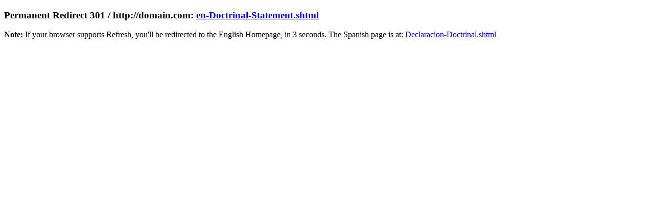

--- FILE ---
content_type: text/html
request_url: https://recursos-evangelicos.org/en-Doctrinal-Statement.html
body_size: 712
content:
<!DOCTYPE html>
<html>

<head>
<meta name="viewport" content="width=device-width, initial-scale=1.0">
  <title>Redirecting to Another page in HTML</title>
  <!-- Redirecting to another page using meta tag -->
  <meta http-equiv="refresh" content="5; url =https://recursos-evangelicos.org/en-Doctrinal-Statement.shtml" />
</head>

<body>
  <h3>
  Permanent Redirect 301 / 
    http://domain.com: <a href="https://recursos-evangelicos.org/en-Doctrinal-Statement.shtml">en-Doctrinal-Statement.shtml</a>
  </h3>
  <p><strong>Note:</strong> If your browser supports Refresh, you'll be
    redirected to the English Homepage, in 3 seconds.
    The Spanish page is at: <a href="https://rercursos-evangelicos.org/Declaracion-Doctrinal.shtml">Declaracion-Doctrinal.shtml</a>
  </p>
</body>
</html>
